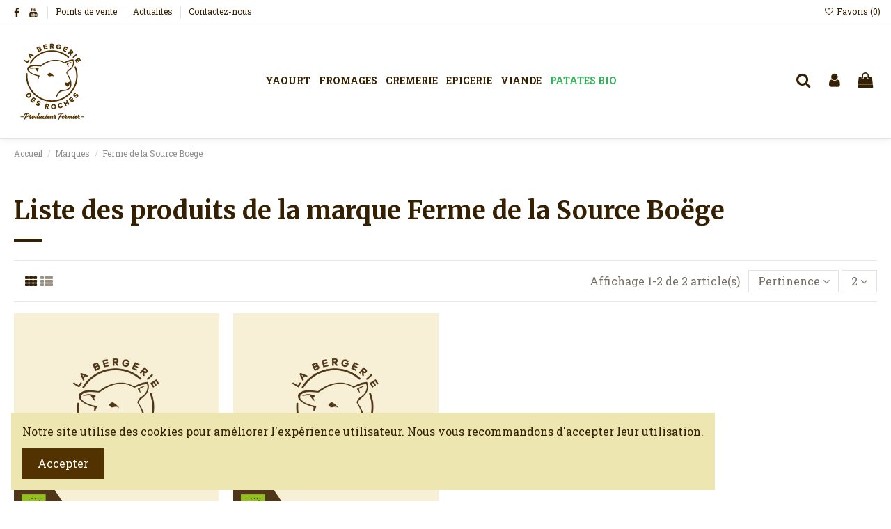

--- FILE ---
content_type: text/html; charset=utf-8
request_url: https://labergeriedesroches.com/brand/11-ferme-de-la-source-boege
body_size: 10944
content:
<!doctype html>
<html lang="fr">

<head>
    
        
  <meta charset="utf-8">


  <meta http-equiv="x-ua-compatible" content="ie=edge">



  <script async src="https://www.googletagmanager.com/gtag/js?id=UA-91253434-1"></script>
<script>
  
  window.dataLayer = window.dataLayer || [];
  function gtag(){dataLayer.push(arguments);}
  gtag('js', new Date());

  gtag('config', 'UA-91253434-1');
  
</script>
  


  


  <title>Ferme de la Source Boëge</title>
  
    
  
  
    
  
  <meta name="description" content="">
  <meta name="keywords" content="">
    
    

  
      

  
    <script type="application/ld+json">
  {
    "@context": "https://schema.org",
    "@id": "#store-organization",
    "@type": "Organization",
    "name" : "La Bergerie Des Roches",
    "url" : "https://labergeriedesroches.com/",
  
      "logo": {
        "@type": "ImageObject",
        "url":"https://labergeriedesroches.com/img/logo-1652888716.jpg"
      }
      }
</script>

<script type="application/ld+json">
  {
    "@context": "https://schema.org",
    "@type": "WebPage",
    "isPartOf": {
      "@type": "WebSite",
      "url":  "https://labergeriedesroches.com/",
      "name": "La Bergerie Des Roches"
    },
    "name": "Ferme de la Source Boëge",
    "url":  "https://labergeriedesroches.com/brand/11-ferme-de-la-source-boege"
  }
</script>


  <script type="application/ld+json">
    {
      "@context": "https://schema.org",
      "@type": "BreadcrumbList",
      "itemListElement": [
                  {
            "@type": "ListItem",
            "position": 1,
            "name": "Accueil",
            "item": "https://labergeriedesroches.com/"
          },              {
            "@type": "ListItem",
            "position": 2,
            "name": "Marques",
            "item": "https://labergeriedesroches.com/brands"
          },              {
            "@type": "ListItem",
            "position": 3,
            "name": "Ferme de la Source Boëge",
            "item": "https://labergeriedesroches.com/brand/11-ferme-de-la-source-boege"
          }          ]
    }
  </script>


  

  
    <script type="application/ld+json">
  {
    "@context": "https://schema.org",
    "@type": "ItemList",
    "itemListElement": [
          {
        "@type": "ListItem",
        "position": 0,
        "name": "Confiture",
        "url": "https://labergeriedesroches.com/epicerie/40-confiture-fermiere-de-fraise.html"
      },          {
        "@type": "ListItem",
        "position": 1,
        "name": "Confiture artisanale",
        "url": "https://labergeriedesroches.com/epicerie/39-confiture-fermiere-de-mirabelle.html"
      }        ]
  }
</script>


  
    
  



    <meta property="og:title" content="Ferme de la Source Boëge"/>
    <meta property="og:url" content="https://labergeriedesroches.com/brand/11-ferme-de-la-source-boege"/>
    <meta property="og:site_name" content="La Bergerie Des Roches"/>
    <meta property="og:description" content="">
    <meta property="og:type" content="website">


          <meta property="og:image" content="https://labergeriedesroches.com/img/logo-1652888716.jpg" />
    





      <meta name="viewport" content="initial-scale=1,user-scalable=no,maximum-scale=1,width=device-width">
  




  <link rel="icon" type="image/vnd.microsoft.icon" href="https://labergeriedesroches.com/img/favicon.ico?1652888942">
  <link rel="shortcut icon" type="image/x-icon" href="https://labergeriedesroches.com/img/favicon.ico?1652888942">
    




    <link rel="stylesheet" href="https://labergeriedesroches.com/themes/warehousechild/assets/cache/theme-f85188101.css" type="text/css" media="all">




<link rel="preload" as="font"
      href="/themes/warehousechild/assets/css/font-awesome/fonts/fontawesome-webfont.woff?v=4.7.0"
      type="font/woff" crossorigin="anonymous">
<link rel="preload" as="font"
      href="/themes/warehousechild/assets/css/font-awesome/fonts/fontawesome-webfont.woff2?v=4.7.0"
      type="font/woff2" crossorigin="anonymous">


<link  rel="preload stylesheet"  as="style" href="/themes/warehousechild/assets/css/font-awesome/css/font-awesome-preload.css"
       type="text/css" crossorigin="anonymous">





  

  <script>
        var elementorFrontendConfig = {"isEditMode":"","stretchedSectionContainer":"","instagramToken":false,"is_rtl":false,"ajax_csfr_token_url":"https:\/\/labergeriedesroches.com\/module\/iqitelementor\/Actions?process=handleCsfrToken&ajax=1"};
        var iqitTheme = {"rm_sticky":"0","rm_breakpoint":0,"op_preloader":"0","cart_style":"side","cart_confirmation":"modal","h_layout":"4","f_fixed":"1","f_layout":"3","h_absolute":"0","h_sticky":"header","hw_width":"fullwidth","hm_submenu_width":"default","h_search_type":"full","pl_lazyload":true,"pl_infinity":false,"pl_rollover":true,"pl_crsl_autoplay":false,"pl_slider_ld":4,"pl_slider_d":4,"pl_slider_t":3,"pl_slider_p":2,"pp_thumbs":"bottom","pp_zoom":"inner","pp_image_layout":"carousel","pp_tabs":"tabh","pl_grid_qty":true};
        var iqitcountdown_days = "d.";
        var iqitextendedproduct = {"speed":"70"};
        var iqitfdc_from = 0;
        var iqitmegamenu = {"sticky":"false","containerSelector":"#wrapper > .container"};
        var iqitreviews = [];
        var iqitwishlist = {"nbProducts":0};
        var prestashop = {"cart":{"products":[],"totals":{"total":{"type":"total","label":"Total","amount":0,"value":"0,00\u00a0\u20ac"},"total_including_tax":{"type":"total","label":"Total TTC","amount":0,"value":"0,00\u00a0\u20ac"},"total_excluding_tax":{"type":"total","label":"Total HT :","amount":0,"value":"0,00\u00a0\u20ac"}},"subtotals":{"products":{"type":"products","label":"Sous-total","amount":0,"value":"0,00\u00a0\u20ac"},"discounts":null,"shipping":{"type":"shipping","label":"Retrait en magasin","amount":0,"value":""},"tax":null},"products_count":0,"summary_string":"0 articles","vouchers":{"allowed":1,"added":[]},"discounts":[],"minimalPurchase":0,"minimalPurchaseRequired":""},"currency":{"id":1,"name":"Euro","iso_code":"EUR","iso_code_num":"978","sign":"\u20ac"},"customer":{"lastname":null,"firstname":null,"email":null,"birthday":null,"newsletter":null,"newsletter_date_add":null,"optin":null,"website":null,"company":null,"siret":null,"ape":null,"is_logged":false,"gender":{"type":null,"name":null},"addresses":[]},"language":{"name":"Fran\u00e7ais (French)","iso_code":"fr","locale":"fr-FR","language_code":"fr","is_rtl":"0","date_format_lite":"d\/m\/Y","date_format_full":"d\/m\/Y H:i:s","id":1},"page":{"title":"","canonical":null,"meta":{"title":"Ferme de la Source Bo\u00ebge","description":"","keywords":"","robots":"index"},"page_name":"manufacturer","body_classes":{"lang-fr":true,"lang-rtl":false,"country-FR":true,"currency-EUR":true,"layout-full-width":true,"page-manufacturer":true,"tax-display-enabled":true},"admin_notifications":[]},"shop":{"name":"La Bergerie Des Roches","logo":"https:\/\/labergeriedesroches.com\/img\/logo-1652888716.jpg","stores_icon":"https:\/\/labergeriedesroches.com\/img\/logo_stores.png","favicon":"https:\/\/labergeriedesroches.com\/img\/favicon.ico"},"urls":{"base_url":"https:\/\/labergeriedesroches.com\/","current_url":"https:\/\/labergeriedesroches.com\/brand\/11-ferme-de-la-source-boege","shop_domain_url":"https:\/\/labergeriedesroches.com","img_ps_url":"https:\/\/labergeriedesroches.com\/img\/","img_cat_url":"https:\/\/labergeriedesroches.com\/img\/c\/","img_lang_url":"https:\/\/labergeriedesroches.com\/img\/l\/","img_prod_url":"https:\/\/labergeriedesroches.com\/img\/p\/","img_manu_url":"https:\/\/labergeriedesroches.com\/img\/m\/","img_sup_url":"https:\/\/labergeriedesroches.com\/img\/su\/","img_ship_url":"https:\/\/labergeriedesroches.com\/img\/s\/","img_store_url":"https:\/\/labergeriedesroches.com\/img\/st\/","img_col_url":"https:\/\/labergeriedesroches.com\/img\/co\/","img_url":"https:\/\/labergeriedesroches.com\/themes\/warehousechild\/assets\/img\/","css_url":"https:\/\/labergeriedesroches.com\/themes\/warehousechild\/assets\/css\/","js_url":"https:\/\/labergeriedesroches.com\/themes\/warehousechild\/assets\/js\/","pic_url":"https:\/\/labergeriedesroches.com\/upload\/","pages":{"address":"https:\/\/labergeriedesroches.com\/adresse","addresses":"https:\/\/labergeriedesroches.com\/adresses","authentication":"https:\/\/labergeriedesroches.com\/connexion","cart":"https:\/\/labergeriedesroches.com\/panier","category":"https:\/\/labergeriedesroches.com\/index.php?controller=category","cms":"https:\/\/labergeriedesroches.com\/index.php?controller=cms","contact":"https:\/\/labergeriedesroches.com\/nous-contacter","discount":"https:\/\/labergeriedesroches.com\/reduction","guest_tracking":"https:\/\/labergeriedesroches.com\/suivi-commande-invite","history":"https:\/\/labergeriedesroches.com\/historique-commandes","identity":"https:\/\/labergeriedesroches.com\/identite","index":"https:\/\/labergeriedesroches.com\/","my_account":"https:\/\/labergeriedesroches.com\/mon-compte","order_confirmation":"https:\/\/labergeriedesroches.com\/confirmation-commande","order_detail":"https:\/\/labergeriedesroches.com\/index.php?controller=order-detail","order_follow":"https:\/\/labergeriedesroches.com\/suivi-commande","order":"https:\/\/labergeriedesroches.com\/commande","order_return":"https:\/\/labergeriedesroches.com\/index.php?controller=order-return","order_slip":"https:\/\/labergeriedesroches.com\/avoirs","pagenotfound":"https:\/\/labergeriedesroches.com\/page-introuvable","password":"https:\/\/labergeriedesroches.com\/recuperation-mot-de-passe","pdf_invoice":"https:\/\/labergeriedesroches.com\/index.php?controller=pdf-invoice","pdf_order_return":"https:\/\/labergeriedesroches.com\/index.php?controller=pdf-order-return","pdf_order_slip":"https:\/\/labergeriedesroches.com\/index.php?controller=pdf-order-slip","prices_drop":"https:\/\/labergeriedesroches.com\/promotions","product":"https:\/\/labergeriedesroches.com\/index.php?controller=product","search":"https:\/\/labergeriedesroches.com\/recherche","sitemap":"https:\/\/labergeriedesroches.com\/plan-site","stores":"https:\/\/labergeriedesroches.com\/magasins","supplier":"https:\/\/labergeriedesroches.com\/fournisseur","register":"https:\/\/labergeriedesroches.com\/connexion?create_account=1","order_login":"https:\/\/labergeriedesroches.com\/commande?login=1"},"alternative_langs":[],"theme_assets":"\/themes\/warehousechild\/assets\/","actions":{"logout":"https:\/\/labergeriedesroches.com\/?mylogout="},"no_picture_image":{"bySize":{"small_default":{"url":"https:\/\/labergeriedesroches.com\/img\/p\/fr-default-small_default.jpg","width":127,"height":127},"cart_default":{"url":"https:\/\/labergeriedesroches.com\/img\/p\/fr-default-cart_default.jpg","width":162,"height":162},"home_default":{"url":"https:\/\/labergeriedesroches.com\/img\/p\/fr-default-home_default.jpg","width":305,"height":305},"large_default":{"url":"https:\/\/labergeriedesroches.com\/img\/p\/fr-default-large_default.jpg","width":492,"height":492},"medium_default":{"url":"https:\/\/labergeriedesroches.com\/img\/p\/fr-default-medium_default.jpg","width":584,"height":584},"thickbox_default":{"url":"https:\/\/labergeriedesroches.com\/img\/p\/fr-default-thickbox_default.jpg","width":1000,"height":1000}},"small":{"url":"https:\/\/labergeriedesroches.com\/img\/p\/fr-default-small_default.jpg","width":127,"height":127},"medium":{"url":"https:\/\/labergeriedesroches.com\/img\/p\/fr-default-large_default.jpg","width":492,"height":492},"large":{"url":"https:\/\/labergeriedesroches.com\/img\/p\/fr-default-thickbox_default.jpg","width":1000,"height":1000},"legend":""}},"configuration":{"display_taxes_label":true,"display_prices_tax_incl":true,"is_catalog":false,"show_prices":true,"opt_in":{"partner":false},"quantity_discount":{"type":"discount","label":"Remise sur prix unitaire"},"voucher_enabled":1,"return_enabled":0},"field_required":[],"breadcrumb":{"links":[{"title":"Accueil","url":"https:\/\/labergeriedesroches.com\/"},{"title":"Marques","url":"https:\/\/labergeriedesroches.com\/brands"},{"title":"Ferme de la Source Bo\u00ebge","url":"https:\/\/labergeriedesroches.com\/brand\/11-ferme-de-la-source-boege"}],"count":3},"link":{"protocol_link":"https:\/\/","protocol_content":"https:\/\/"},"time":1762546533,"static_token":"c09e3074118a4aebb528e91bddcbac48","token":"7e8f0f86269fb74b15ec583681f30a6f","debug":false};
        var prestashopFacebookAjaxController = "https:\/\/labergeriedesroches.com\/module\/ps_facebook\/Ajax";
      </script>



  


    
     <meta name="google-site-verification" content="9ez_UgbeI7LmZHFRtLl6qDszeQO-vEN47d77sIlbWKE" /> </head>

<body id="manufacturer" class="lang-fr country-fr currency-eur layout-full-width page-manufacturer tax-display-enabled body-desktop-header-style-w-4">


    




    


<main id="main-page-content"  >
    
            

    <header id="header" class="desktop-header-style-w-4">
        
            
  <div class="header-banner">
    
  </div>




            <nav class="header-nav">
        <div class="container">
    
        <div class="row justify-content-between">
            <div class="col col-auto col-md left-nav">
                 <div class="d-inline-block"> 

<ul class="social-links _topbar" itemscope itemtype="https://schema.org/Organization" itemid="#store-organization">
    <li class="facebook"><a itemprop="sameAs" href="https://www.facebook.com/labergeriedesroches/" target="_blank" rel="noreferrer noopener"><i class="fa fa-facebook fa-fw" aria-hidden="true"></i></a></li>          <li class="youtube"><a href="https://www.youtube.com/channel/UC0p49Kvbl5TAKKn5zA_bbuQ" target="_blank" rel="noreferrer noopener"><i class="fa fa-youtube fa-fw" aria-hidden="true"></i></a></li>    </ul>

 </div>                             <div class="block-iqitlinksmanager block-iqitlinksmanager-2 block-links-inline d-inline-block">
            <ul>
                                                            <li>
                            <a
                                    href="https://labergeriedesroches.com/content/8-points-de-vente"
                                    title=""                                                                >
                                Points de vente
                            </a>
                        </li>
                                                                                <li>
                            <a
                                    href="https://labergeriedesroches.com/blog/actualites"
                                                                                                    >
                                Actualités
                            </a>
                        </li>
                                                                                <li>
                            <a
                                    href="https://labergeriedesroches.com/nous-contacter"
                                    title="Utiliser le formulaire pour nous contacter"                                                                >
                                Contactez-nous
                            </a>
                        </li>
                                                </ul>
        </div>
    
            </div>
            <div class="col col-auto center-nav text-center">
                
             </div>
            <div class="col col-auto col-md right-nav text-right">
                <div class="d-inline-block">
    <a href="//labergeriedesroches.com/module/iqitwishlist/view">
        <i class="fa fa-heart-o fa-fw" aria-hidden="true"></i> Favoris (<span
                id="iqitwishlist-nb"></span>)
    </a>
</div>

             </div>
        </div>

                        </div>
            </nav>
        



<div id="desktop-header" class="desktop-header-style-4">
    
            
<div class="header-top">
    <div id="desktop-header-container" class="container">
        <div class="row align-items-center">
                            <div class="col col-auto col-header-left">
                    <div id="desktop_logo">
                        
  <a href="https://labergeriedesroches.com/">
    <img class="logo img-fluid"
         src="https://labergeriedesroches.com/img/logo-1652888716.jpg"
          srcset="/img/cms/LOGO-B-R.png 2x"         alt="La Bergerie Des Roches"
         width="120"
         height="131"
    >
  </a>

                    </div>
                    
                </div>
                <div class="col col-header-center col-header-menu">
                                        	<div id="iqitmegamenu-wrapper" class="iqitmegamenu-wrapper iqitmegamenu-all">
		<div class="container container-iqitmegamenu">
		<div id="iqitmegamenu-horizontal" class="iqitmegamenu  clearfix" role="navigation">

								
				<nav id="cbp-hrmenu" class="cbp-hrmenu cbp-horizontal cbp-hrsub-narrow">
					<ul>
												<li id="cbp-hrmenu-tab-3" class="cbp-hrmenu-tab cbp-hrmenu-tab-3 ">
	<a href="https://labergeriedesroches.com/20-yaourt" class="nav-link" >

								<span class="cbp-tab-title">
								Yaourt</span>
														</a>
													</li>
												<li id="cbp-hrmenu-tab-4" class="cbp-hrmenu-tab cbp-hrmenu-tab-4 ">
	<a href="https://labergeriedesroches.com/11-fromage" class="nav-link" >

								<span class="cbp-tab-title">
								Fromages</span>
														</a>
													</li>
												<li id="cbp-hrmenu-tab-5" class="cbp-hrmenu-tab cbp-hrmenu-tab-5 ">
	<a href="https://labergeriedesroches.com/15-cremerie" class="nav-link" >

								<span class="cbp-tab-title">
								Cremerie</span>
														</a>
													</li>
												<li id="cbp-hrmenu-tab-6" class="cbp-hrmenu-tab cbp-hrmenu-tab-6 ">
	<a href="https://labergeriedesroches.com/16-epicerie" class="nav-link" >

								<span class="cbp-tab-title">
								Epicerie</span>
														</a>
													</li>
												<li id="cbp-hrmenu-tab-7" class="cbp-hrmenu-tab cbp-hrmenu-tab-7 ">
	<a href="https://labergeriedesroches.com/13-viande" class="nav-link" >

								<span class="cbp-tab-title">
								Viande</span>
														</a>
													</li>
												<li id="cbp-hrmenu-tab-10" class="cbp-hrmenu-tab cbp-hrmenu-tab-10 ">
	<a href="https://labergeriedesroches.com/blog/actualites/pommes-de-terre-bio-de-burdignin-soutenez-le-foot-de-la-vallee-verte" class="nav-link" >

								<span class="cbp-tab-title">
								Patates bio</span>
														</a>
													</li>
											</ul>
				</nav>
		</div>
		</div>
		<div id="sticky-cart-wrapper"></div>
	</div>

<div id="_desktop_iqitmegamenu-mobile">
	<div id="iqitmegamenu-mobile">
		
		<ul>
		



	
	<li><a  href="https://labergeriedesroches.com/" >Accueil</a></li><li><a  href="https://labergeriedesroches.com/20-yaourt" >Yaourt</a></li><li><span class="mm-expand"><i class="fa fa-angle-down expand-icon" aria-hidden="true"></i><i class="fa fa-angle-up close-icon" aria-hidden="true"></i></span><a  href="https://labergeriedesroches.com/11-fromage" >Fromage</a>
	<ul><li><a  href="https://labergeriedesroches.com/12--fromage-de-la-ferme" >Fromage de la ferme</a></li></ul></li><li><a  href="https://labergeriedesroches.com/15-cremerie" >Cremerie</a></li><li><span class="mm-expand"><i class="fa fa-angle-down expand-icon" aria-hidden="true"></i><i class="fa fa-angle-up close-icon" aria-hidden="true"></i></span><a  href="https://labergeriedesroches.com/16-epicerie" >Epicerie</a>
	<ul><li><a  href="https://labergeriedesroches.com/17-roussette-de-savoie" >Roussette de Savoie</a></li><li><a  href="https://labergeriedesroches.com/18-marin" >Marin</a></li><li><a  href="https://labergeriedesroches.com/19-mondeuse" >Mondeuse</a></li></ul></li><li><span class="mm-expand"><i class="fa fa-angle-down expand-icon" aria-hidden="true"></i><i class="fa fa-angle-up close-icon" aria-hidden="true"></i></span><a  href="https://labergeriedesroches.com/13-viande" >Viande</a>
	<ul><li><a  href="https://labergeriedesroches.com/14-charcuterie" >Charcuterie</a></li></ul></li>
		</ul>
		
	</div>
</div>

                    
                </div>
                        <div class="col col-auto col-header-right">
                <div class="row no-gutters justify-content-end">
                                            <div id="header-search-btn" class="col col-auto header-btn-w header-search-btn-w">
    <a data-toggle="dropdown" id="header-search-btn-drop"  class="header-btn header-search-btn" data-display="static">
        <i class="fa fa-search fa-fw icon" aria-hidden="true"></i>
        <span class="title">Rechercher</span>
    </a>
        <div class="dropdown-menu-custom  dropdown-menu">
        <div class="dropdown-content modal-backdrop fullscreen-search">
            
<!-- Block search module TOP -->
<div id="search_widget" class="search-widget" data-search-controller-url="https://labergeriedesroches.com/module/iqitsearch/searchiqit">
    <form method="get" action="https://labergeriedesroches.com/module/iqitsearch/searchiqit">
        <div class="input-group">
            <input type="text" name="s" value="" data-all-text="Voir tous les résultats"
                   data-blog-text="Blog"
                   data-product-text="Produit"
                   data-brands-text="Marque"
                   autocomplete="off" autocorrect="off" autocapitalize="off" spellcheck="false"
                   placeholder="Rechercher dans notre catalogue" class="form-control form-search-control" />
            <button type="submit" class="search-btn">
                <i class="fa fa-search"></i>
            </button>
        </div>
    </form>
</div>
<!-- /Block search module TOP -->

            <div id="fullscreen-search-backdrop"></div>
        </div>
    </div>
    </div>
                    
                    
                                            <div id="header-user-btn" class="col col-auto header-btn-w header-user-btn-w">
            <a href="https://labergeriedesroches.com/mon-compte"
           title="Identifiez-vous"
           rel="nofollow" class="header-btn header-user-btn">
            <i class="fa fa-user fa-fw icon" aria-hidden="true"></i>
            <span class="title">Connexion</span>
        </a>
    </div>









                                        

                    

                                            
                                                    <div id="ps-shoppingcart-wrapper" class="col col-auto">
    <div id="ps-shoppingcart"
         class="header-btn-w header-cart-btn-w ps-shoppingcart side-cart">
         <div id="blockcart" class="blockcart cart-preview"
         data-refresh-url="//labergeriedesroches.com/module/ps_shoppingcart/ajax">
        <a id="cart-toogle" class="cart-toogle header-btn header-cart-btn" data-toggle="dropdown" data-display="static">
            <i class="fa fa-shopping-bag fa-fw icon" aria-hidden="true"><span class="cart-products-count-btn  d-none">0</span></i>
            <span class="info-wrapper">
            <span class="title">Panier</span>
            <span class="cart-toggle-details">
            <span class="text-faded cart-separator"> / </span>
                            Empty
                        </span>
            </span>
        </a>
        <div id="_desktop_blockcart-content" class="dropdown-menu-custom dropdown-menu">
    <div id="blockcart-content" class="blockcart-content" >
        <div class="cart-title">
            <span class="modal-title">Your cart</span>
            <button type="button" id="js-cart-close" class="close">
                <span>×</span>
            </button>
            <hr>
        </div>
                    <span class="no-items">Il n'y a plus d'articles dans votre panier</span>
            </div>
</div> </div>




    </div>
</div>
                                                
                                    </div>
                
            </div>
            <div class="col-12">
                <div class="row">
                    
                </div>
            </div>
        </div>
    </div>
</div>


    </div>



    <div id="mobile-header" class="mobile-header-style-2">
                    <div id="mobile-header-sticky">
    <div class="container">
        <div class="mobile-main-bar">
            <div class="row no-gutters align-items-center row-mobile-header">
                <div class="col col-mobile-logo">
                    
  <a href="https://labergeriedesroches.com/">
    <img class="logo img-fluid"
         src="https://labergeriedesroches.com/img/logo-1652888716.jpg"
          srcset="/img/cms/LOGO-B-R.png 2x"         alt="La Bergerie Des Roches"
         width="120"
         height="131"
    >
  </a>

                </div>
                <div id="mobile-btn-search" class="col col-auto col-mobile-btn col-mobile-btn-search">
                    <a  class="m-nav-btn" data-toggle="dropdown" data-display="static"><i class="fa fa-search" aria-hidden="true"></i>
                        <span>Search</span></a>
                    <div id="search-widget-mobile" class="dropdown-content dropdown-menu dropdown-mobile search-widget">
                        
                                                    
<!-- Block search module TOP -->
<form method="get" action="https://labergeriedesroches.com/module/iqitsearch/searchiqit">
    <div class="input-group">
        <input type="text" name="s" value=""
               placeholder="Rechercher"
               data-all-text="Voir tous les résultats"
               data-blog-text="Blog"
               data-product-text="Produit"
               data-brands-text="Marque"
               autocomplete="off" autocorrect="off" autocapitalize="off" spellcheck="false"
               class="form-control form-search-control">
        <button type="submit" class="search-btn">
            <i class="fa fa-search"></i>
        </button>
    </div>
</form>
<!-- /Block search module TOP -->

                                                
                    </div>
                </div>
                <div class="col col-auto col-mobile-btn col-mobile-btn-account">
                    <a href="https://labergeriedesroches.com/mon-compte" class="m-nav-btn"><i class="fa fa-user" aria-hidden="true"></i>
                        <span>     
                                                            Connexion
                                                        </span></a>
                </div>
                
                                <div
                     class="col col-auto col-mobile-btn col-mobile-btn-cart ps-shoppingcart side-cart">
                    <div id="mobile-cart-wrapper">
                        <a id="mobile-cart-toogle" class="m-nav-btn" data-display="static" data-toggle="dropdown"><i class="fa fa-shopping-bag mobile-bag-icon" aria-hidden="true"><span id="mobile-cart-products-count" class="cart-products-count cart-products-count-btn">
                                    
                                                                            0
                                                                        
                                </span></i>
                            <span>Panier</span></a>
                        <div id="_mobile_blockcart-content" class="dropdown-menu-custom dropdown-menu"></div>
                    </div>
                </div>
                                <div class="col col-auto col-mobile-btn col-mobile-btn-menu col-mobile-menu-dropdown">
                    <a class="m-nav-btn" data-toggle="dropdown" data-display="static"><i class="fa fa-bars" aria-hidden="true"></i>
                        <span>Menu</span></a>
                    <div id="mobile_menu_click_overlay"></div>
                    <div id="_mobile_iqitmegamenu-mobile" class="dropdown-menu-custom dropdown-menu"></div>
                </div>
            </div>
        </div>
    </div>
</div>            </div>



        
    </header>
    

    <section id="wrapper">
        
        
<div class="container">
<nav data-depth="3" class="breadcrumb">
                <div class="row align-items-center">
                <div class="col">
                    <ol>
                        
                            


                                 
                                                                            <li>
                                            <a href="https://labergeriedesroches.com/"><span>Accueil</span></a>
                                        </li>
                                                                    

                            


                                 
                                                                            <li>
                                            <a href="https://labergeriedesroches.com/brands"><span>Marques</span></a>
                                        </li>
                                                                    

                            


                                 
                                                                            <li>
                                            <span>Ferme de la Source Boëge</span>
                                        </li>
                                                                    

                                                    
                    </ol>
                </div>
                <div class="col col-auto"> </div>
            </div>
            </nav>

</div>
        <div id="inner-wrapper" class="container">
            
            
                
   <aside id="notifications">
        
        
        
      
  </aside>
              

            

                
    <div id="content-wrapper" class="js-content-wrapper">
        
        
    <section id="main">
        
    <h1 class="h1 page-title">
        <span>Liste des produits de la marque Ferme de la Source Boëge</span></h1>

        


        

        <section id="products">
                            
                    <div id="">
                        
                    </div>
                
                <div id="">
                    
                        <div id="js-product-list-top" class="products-selection">
    <div class="row align-items-center justify-content-between small-gutters">
                    <div class="col col-auto facated-toggler"></div>
        
                                                                                    
        



                <div class="col view-switcher">
            <a href="https://labergeriedesroches.com/brand/11-ferme-de-la-source-boege?order=product.position.asc&productListView=grid" class="current js-search-link hidden-sm-down" data-button-action="change-list-view" data-view="grid"  rel="nofollow"><i class="fa fa-th" aria-hidden="true"></i></a>
            <a href="https://labergeriedesroches.com/brand/11-ferme-de-la-source-boege?order=product.position.asc&productListView=list" class=" js-search-link hidden-sm-down" data-button-action="change-list-view" data-view="list"  rel="nofollow"><i class="fa fa-th-list" aria-hidden="true"></i></a>
        </div>
            
                    <div class="col col-auto">
            <span class="showing hidden-sm-down">
            Affichage 1-2 de 2 article(s)
            </span>
                
                    
<div class="products-sort-nb-dropdown products-sort-order dropdown">
    <a class="select-title expand-more form-control" rel="nofollow" data-toggle="dropdown" data-display="static" aria-haspopup="true" aria-expanded="false" aria-label="Trier par sélection ">
       <span class="select-title-name"> Pertinence</span>
        <i class="fa fa-angle-down" aria-hidden="true"></i>
    </a>
    <div class="dropdown-menu">
                                                            <a
                    rel="nofollow"
                    href="https://labergeriedesroches.com/brand/11-ferme-de-la-source-boege?order=product.position.asc"
                    class="select-list dropdown-item current js-search-link"
            >
                Pertinence
            </a>
                                <a
                    rel="nofollow"
                    href="https://labergeriedesroches.com/brand/11-ferme-de-la-source-boege?order=product.name.asc"
                    class="select-list dropdown-item js-search-link"
            >
                Nom, A à Z
            </a>
                                <a
                    rel="nofollow"
                    href="https://labergeriedesroches.com/brand/11-ferme-de-la-source-boege?order=product.name.desc"
                    class="select-list dropdown-item js-search-link"
            >
                Nom, Z à A
            </a>
                                <a
                    rel="nofollow"
                    href="https://labergeriedesroches.com/brand/11-ferme-de-la-source-boege?order=product.price.asc"
                    class="select-list dropdown-item js-search-link"
            >
                Prix, croissant
            </a>
                                <a
                    rel="nofollow"
                    href="https://labergeriedesroches.com/brand/11-ferme-de-la-source-boege?order=product.price.desc"
                    class="select-list dropdown-item js-search-link"
            >
                Prix, décroissant
            </a>
            </div>
</div>



<div class="products-sort-nb-dropdown products-nb-per-page dropdown">
    <a class="select-title expand-more form-control" rel="nofollow" data-toggle="dropdown" data-display="static" aria-haspopup="true" aria-expanded="false">
        2
        <i class="fa fa-angle-down" aria-hidden="true"></i>
    </a>

    <div class="dropdown-menu">
        <a
                rel="nofollow"
                href=" https://labergeriedesroches.com/brand/11-ferme-de-la-source-boege?resultsPerPage=12"
                class="select-list dropdown-item js-search-link"
        >
            12
        </a>
        <a
                rel="nofollow"
                href=" https://labergeriedesroches.com/brand/11-ferme-de-la-source-boege?resultsPerPage=24"
                class="select-list dropdown-item js-search-link"
        >
            24
        </a>
        <a
                rel="nofollow"
                href=" https://labergeriedesroches.com/brand/11-ferme-de-la-source-boege?resultsPerPage=36"
                class="select-list dropdown-item js-search-link"
        >
            36
        </a>
        <a
                rel="nofollow"
                href=" https://labergeriedesroches.com/brand/11-ferme-de-la-source-boege?resultsPerPage=99999"
                class="select-list dropdown-item js-search-link"
        >
            Show all
        </a>
     </div>
</div>

                
            </div>
            </div>
</div>

                    
                </div>

                
                                       <div id="facets_search_center">
                                                
                    </div>
                                                       
                <div id="">
                    
                        <div id="facets-loader-icon"><i class="fa fa-circle-o-notch fa-spin"></i></div>
                        <div id="js-product-list">
    <div class="products row products-grid">
                    
                                    
    <div class="js-product-miniature-wrapper js-product-miniature-wrapper-40         col-6 col-md-4 col-lg-3 col-xl-3     ">
        <article
                class="product-miniature product-miniature-default product-miniature-grid product-miniature-layout-1 js-product-miniature"
                data-id-product="40"
                data-id-product-attribute="0"

        >

                    
    
    <div class="thumbnail-container">


                        
        <a href="https://labergeriedesroches.com/epicerie/40-confiture-fermiere-de-fraise.html" class="thumbnail product-thumbnail">

                                <img class="img-fluid product-thumbnail-first" src="https://labergeriedesroches.com/img/p/fr-default-large_default.jpg"
                        alt="Confiture"
                         width="492"
                         height="492">
            
        </a>

        
            <ul class="product-flags js-product-flags">
                                                
                                    
                
            </ul>
        

                
            <div class="product-functional-buttons product-functional-buttons-bottom">
                <div class="product-functional-buttons-links">
                    <a href="#" class="btn-iqitwishlist-add js-iqitwishlist-add"  data-id-product="40" data-id-product-attribute="0"
   data-url="//labergeriedesroches.com/module/iqitwishlist/actions" data-toggle="tooltip" title="Ajouter aux favoris">
    <i class="fa fa-heart-o not-added" aria-hidden="true"></i> <i class="fa fa-heart added" aria-hidden="true"></i>
</a>

                    
                        <a class="js-quick-view-iqit" href="#" data-link-action="quickview" data-toggle="tooltip"
                           title="Aperçu">
                            <i class="fa fa-eye" aria-hidden="true"></i></a>
                    
                </div>
            </div>
        
        
                
            <div class="product-availability d-block">
                
            </div>
        
        
    </div>





<div class="product-description">
    
                    <div class="product-category-name text-muted">Epicerie</div>    

    
        <h2 class="h3 product-title">
            <a href="https://labergeriedesroches.com/epicerie/40-confiture-fermiere-de-fraise.html">Confiture</a>
        </h2>
    

    
                    <div class="product-brand text-muted"> <a href="https://labergeriedesroches.com/epicerie/40-confiture-fermiere-de-fraise.html">Ferme de la Source Boëge</a></div>    

    
            

    
        



    

    
                    <div class="product-price-and-shipping">
                
                <a href="https://labergeriedesroches.com/epicerie/40-confiture-fermiere-de-fraise.html"> <span  class="product-price" content="5" aria-label="Prix">
                                                                            5,00 €
                                            </span></a>
                                
                
                
            </div>
            



        
            
    
    
            

    
        <div class="product-description-short text-muted">
            <a href="https://labergeriedesroches.com/epicerie/40-confiture-fermiere-de-fraise.html">Artisanale</a>
        </div>
    


    
        <div class="product-add-cart js-product-add-cart-40-0" >

                
            <a href="https://labergeriedesroches.com/epicerie/40-confiture-fermiere-de-fraise.html"
           class="btn btn-product-list"
        > Voir ce produit
        </a>
    </div>    

    
        
    

</div>
        
        
        

            
        </article>
    </div>

                            
                    
                                    
    <div class="js-product-miniature-wrapper js-product-miniature-wrapper-39         col-6 col-md-4 col-lg-3 col-xl-3     ">
        <article
                class="product-miniature product-miniature-default product-miniature-grid product-miniature-layout-1 js-product-miniature"
                data-id-product="39"
                data-id-product-attribute="0"

        >

                    
    
    <div class="thumbnail-container">


                        
        <a href="https://labergeriedesroches.com/epicerie/39-confiture-fermiere-de-mirabelle.html" class="thumbnail product-thumbnail">

                                <img class="img-fluid product-thumbnail-first" src="https://labergeriedesroches.com/img/p/fr-default-large_default.jpg"
                        alt="Confiture artisanale"
                         width="492"
                         height="492">
            
        </a>

        
            <ul class="product-flags js-product-flags">
                                                
                                    
                
            </ul>
        

                
            <div class="product-functional-buttons product-functional-buttons-bottom">
                <div class="product-functional-buttons-links">
                    <a href="#" class="btn-iqitwishlist-add js-iqitwishlist-add"  data-id-product="39" data-id-product-attribute="0"
   data-url="//labergeriedesroches.com/module/iqitwishlist/actions" data-toggle="tooltip" title="Ajouter aux favoris">
    <i class="fa fa-heart-o not-added" aria-hidden="true"></i> <i class="fa fa-heart added" aria-hidden="true"></i>
</a>

                    
                        <a class="js-quick-view-iqit" href="#" data-link-action="quickview" data-toggle="tooltip"
                           title="Aperçu">
                            <i class="fa fa-eye" aria-hidden="true"></i></a>
                    
                </div>
            </div>
        
        
                
            <div class="product-availability d-block">
                
            </div>
        
        
    </div>





<div class="product-description">
    
                    <div class="product-category-name text-muted">Epicerie</div>    

    
        <h2 class="h3 product-title">
            <a href="https://labergeriedesroches.com/epicerie/39-confiture-fermiere-de-mirabelle.html">Confiture artisanale</a>
        </h2>
    

    
                    <div class="product-brand text-muted"> <a href="https://labergeriedesroches.com/epicerie/39-confiture-fermiere-de-mirabelle.html">Ferme de la Source Boëge</a></div>    

    
            

    
        



    

    
                    <div class="product-price-and-shipping">
                
                <a href="https://labergeriedesroches.com/epicerie/39-confiture-fermiere-de-mirabelle.html"> <span  class="product-price" content="6.5" aria-label="Prix">
                                                                            6,50 €
                                            </span></a>
                                
                
                
            </div>
            



        
            
    
    
            

    
        <div class="product-description-short text-muted">
            <a href="https://labergeriedesroches.com/epicerie/39-confiture-fermiere-de-mirabelle.html">artisanale du soleil en bouteille 330 g</a>
        </div>
    


    
        <div class="product-add-cart js-product-add-cart-39-0" >

                
            <a href="https://labergeriedesroches.com/epicerie/39-confiture-fermiere-de-mirabelle.html"
           class="btn btn-product-list"
        > Voir ce produit
        </a>
    </div>    

    
        
    

</div>
        
        
        

            
        </article>
    </div>

                            
            </div>

    
                                    
<nav class="pagination">
    
            
</nav>

                        

</div>
                    
                </div>
                <div id="infinity-loader-icon"><i class="fa fa-circle-o-notch fa-spin"></i></div>
                <div>
                    
                        <div id="js-product-list-bottom"></div>                    
                </div>
                    
                    </section>
        
    </section>

        
    </div>


                

                

            
            
        </div>
        
    </section>
    
    <footer id="footer" class="js-footer">
        
            
  

<div id="footer-container-main" class="footer-container footer-style-3">
  <div class="container">
    <div class="row">
      
                    <div class="col col-md block block-toggle block-iqitlinksmanager block-iqitlinksmanager-1 block-links js-block-toggle">
            <h5 class="block-title"><span>Menu</span></h5>
            <div class="block-content">
                <ul>
                                                                        <li>
                                <a
                                        href="https://labergeriedesroches.com/content/category/1-accueil"
                                        title=""                                                                        >
                                    Accueil
                                </a>
                            </li>
                                                                                                <li>
                                <a
                                        href="https://labergeriedesroches.com/blog/actualites"
                                                                                                                >
                                    Actualités
                                </a>
                            </li>
                                                                                                <li>
                                <a
                                        href="https://labergeriedesroches.com/nous-contacter"
                                        title="Utiliser le formulaire pour nous contacter"                                                                        >
                                    Contactez-nous
                                </a>
                            </li>
                                                                                                <li>
                                <a
                                        href="https://labergeriedesroches.com/plan-site"
                                        title="Vous êtes perdu ? Trouvez ce que vous cherchez"                                                                        >
                                    Plan du site
                                </a>
                            </li>
                                                                                                <li>
                                <a
                                        href="https://labergeriedesroches.com/content/2-mentions-legales"
                                        title="Mentions légales"                                                                        >
                                    Mentions légales
                                </a>
                            </li>
                                                                                                <li>
                                <a
                                        href="https://labergeriedesroches.com/content/3-conditions-utilisation"
                                        title="Nos conditions générales de vente"                                                                        >
                                    Conditions générales de vente
                                </a>
                            </li>
                                                                                                <li>
                                <a
                                        href="https://labergeriedesroches.com/content/6-politique-de-confidentialite"
                                        title=""                                                                        >
                                    Politique de confidentialité
                                </a>
                            </li>
                                                            </ul>
            </div>
        </div>
                <div class="col col-md block block-toggle block-iqitlinksmanager block-iqitlinksmanager-3 block-links js-block-toggle">
            <h5 class="block-title"><span>Catégories</span></h5>
            <div class="block-content">
                <ul>
                                                                        <li>
                                <a
                                        href="https://labergeriedesroches.com/20-yaourt"
                                        title=""                                                                        >
                                    Yaourt
                                </a>
                            </li>
                                                                                                <li>
                                <a
                                        href="https://labergeriedesroches.com/11-fromage"
                                        title=""                                                                        >
                                    Fromage
                                </a>
                            </li>
                                                                                                <li>
                                <a
                                        href="https://labergeriedesroches.com/15-cremerie"
                                        title=""                                                                        >
                                    Cremerie
                                </a>
                            </li>
                                                                                                <li>
                                <a
                                        href="https://labergeriedesroches.com/13-viande"
                                        title=""                                                                        >
                                    Viande
                                </a>
                            </li>
                                                                                                <li>
                                <a
                                        href="https://labergeriedesroches.com/16-epicerie"
                                        title=""                                                                        >
                                    Epicerie
                                </a>
                            </li>
                                                            </ul>
            </div>
        </div>
    
    <div class="col col-md block block-toggle block-iqitcontactpage js-block-toggle">
        <h5 class="block-title"><span>Contactez nous</span></h5>
        <div class="block-content">
            

    <div class="contact-rich">
             <strong>La Bergerie des Roches</strong>                        <div class="part">
                <div class="icon"><i class="fa fa-map-marker" aria-hidden="true"></i></div>
                <div class="data">1513 Route du col de cou, 74420 Burdignin</div>
            </div>
                                                    <hr/>
                <div class="part">
                    <div class="icon"><i class="fa fa-envelope-o" aria-hidden="true"></i></div>
                    <div class="data email">
                        <a href="mailto:contact@labergeriedesroches.com">contact@labergeriedesroches.com</a>
                    </div>
                </div>
                </div>

                            <hr/>
                <div class="part">
                    <p><span><a href="tel:28033614047645280">‭+33 (0)6 14 04 76 45‬</a><br /></span><a href="tel:+33280606764172280">+33 (0)6 06 76 41 72‬</a></p><br />
<p><strong>Horaires : </strong><br />Jeudi et vendredi de 16h à 19H<br />Samedi de 9h à 12h</p><br />
<p></p>
                </div>
                    </div>
    </div>


      
    </div>
    <div class="row">
      
        
      
    </div>
  </div>
</div>

    
        <div id="footer-copyrights" class="_footer-copyrights-2 dropup">
            <div class="container">
                <div class="row">

                                            <div class="col-12 copyright-img ">
                            <img src="/img/cms/LOGO-bc-100.png" class="img-fluid" alt="Payments"/>
                        </div>
                    
                    
                                        <div class="col-12 block-social-links">
                        

<ul class="social-links _footer" itemscope itemtype="https://schema.org/Organization" itemid="#store-organization">
    <li class="facebook"><a itemprop="sameAs" href="https://www.facebook.com/labergeriedesroches/" target="_blank" rel="noreferrer noopener"><i class="fa fa-facebook fa-fw" aria-hidden="true"></i></a></li>          <li class="youtube"><a href="https://www.youtube.com/channel/UC0p49Kvbl5TAKKn5zA_bbuQ" target="_blank" rel="noreferrer noopener"><i class="fa fa-youtube fa-fw" aria-hidden="true"></i></a></li>    </ul>

                    </div>
                    
                </div>
            </div>
        </div>
    

        
    </footer>

</main>


      <script src="https://labergeriedesroches.com/themes/core.js" ></script>
  <script src="https://labergeriedesroches.com/themes/warehouse/assets/js/theme.js" ></script>
  <script src="https://labergeriedesroches.com/themes/warehouse/modules/ps_emailalerts/js/mailalerts.js" ></script>
  <script src="https://labergeriedesroches.com/modules/ps_facebook/views/js/front/conversion-api.js" ></script>
  <script src="https://labergeriedesroches.com/themes/warehouse/modules/productcomments/views/js/jquery.rating.plugin.js" ></script>
  <script src="https://labergeriedesroches.com/modules/productcomments/views/js/productListingComments.js" ></script>
  <script src="https://labergeriedesroches.com/modules/iqitcountdown/views/js/front.js" ></script>
  <script src="https://labergeriedesroches.com/modules/ph_simpleblog/js/jquery.fitvids.js" ></script>
  <script src="https://labergeriedesroches.com/js/jquery/plugins/fancybox/jquery.fancybox.js" ></script>
  <script src="https://labergeriedesroches.com/themes/warehouse/modules/ps_shoppingcart/ps_shoppingcart.js" ></script>
  <script src="https://labergeriedesroches.com/modules/iqitcookielaw/views/js/front.js" ></script>
  <script src="https://labergeriedesroches.com/themes/warehouse/modules/ph_simpleblog/views/js/ph_simpleblog-17.js" ></script>
  <script src="https://labergeriedesroches.com/modules/ph_simpleblog/js/masonry.pkgd.min.js" ></script>
  <script src="https://labergeriedesroches.com/modules/iqitelementor/views/lib/instagram-lite-master/instagramLite.min.js" ></script>
  <script src="https://labergeriedesroches.com/modules/iqitelementor/views/lib/jquery-numerator/jquery-numerator.min.js" ></script>
  <script src="https://labergeriedesroches.com/modules/iqitelementor/views/lib/lottie-player/lottie-player.js" ></script>
  <script src="https://labergeriedesroches.com/modules/iqitelementor/views/js/frontend.js" ></script>
  <script src="https://labergeriedesroches.com/modules/iqitmegamenu/views/js/front.js" ></script>
  <script src="https://labergeriedesroches.com/modules/iqitreviews/views/js/front.js" ></script>
  <script src="https://labergeriedesroches.com/modules/iqitthemeeditor/views/js/custom_s_1.js" ></script>
  <script src="https://labergeriedesroches.com/modules/iqitwishlist/views/js/front.js" ></script>
  <script src="https://labergeriedesroches.com/modules/iqitextendedproduct/views/js/front.js" ></script>
  <script src="https://labergeriedesroches.com/themes/warehouse/assets/js/custom.js" ></script>
  <script src="https://labergeriedesroches.com/modules/revsliderprestashop/public/assets/js/jquery.themepunch.tools.min.js" ></script>
  <script src="https://labergeriedesroches.com/modules/revsliderprestashop/public/assets/js/jquery.themepunch.revolution.min.js" ></script>





    
<div id="iqitwishlist-modal" class="modal fade" tabindex="-1" role="dialog" aria-hidden="true">
    <div class="modal-dialog">
        <div class="modal-content">
            <div class="modal-header">
                <span class="modal-title">Vous devez vous connecter ou créer un compte</span>
                <button type="button" class="close" data-dismiss="modal" aria-label="Close">
                    <span aria-hidden="true">&times;</span>
                </button>
            </div>
            <div class="modal-body">
                <section class="login-form">
                   <p> Enregistrer des produits en favoris pour les acheter plus tard ou partager avec vos amis.</p>
                    



  


  
      

    <form  id="login-form-modal" action="https://labergeriedesroches.com/connexion"   method="post">

    <section>
      
                  
            


  
    <input type="hidden" name="back" value="">
  


          
                  
            


  <div class="form-group row align-items-center ">
    <label class="col-md-2 col-form-label required" for="field-email">
              E-mail
          </label>
    <div class="col-md-8">

      
        
          <input
            id="field-email"
            class="form-control"
            name="email"
            type="email"
            value=""
            autocomplete="email"                                    required          >
                  

      
      
              

    </div>

    <div class="col-md-2 form-control-comment">
      
              
    </div>
  </div>


          
                  
            


  <div class="form-group row align-items-center ">
    <label class="col-md-2 col-form-label required" for="field-password">
              Mot de passe
          </label>
    <div class="col-md-8">

      
        
          <div class="input-group js-parent-focus">
            <input id="field-password"
              class="form-control js-child-focus js-visible-password"
              name="password"
                   aria-label="Saisie d'un mot de passe d'au moins 5 caractères"
              title="Au moins 5 caractères"
              autocomplete="new-password"               type="password"
              value=""
              pattern=".{5,}"
              required            >
            <span class="input-group-append">
              <button
                class="btn btn-outline-secondary"
                type="button"
                data-action="show-password"
              >
               <i class="fa fa-eye-slash" aria-hidden="true"></i>
              </button>
            </span>
          </div>
        

      
      
              

    </div>

    <div class="col-md-2 form-control-comment">
      
              
    </div>
  </div>


          
              
      <div class="forgot-password">
        <a href="https://labergeriedesroches.com/recuperation-mot-de-passe" rel="nofollow">
          Mot de passe oublié ?
        </a>
      </div>
    </section>

    
      <footer class="form-footer text-center clearfix">
        <input type="hidden" name="submitLogin" value="1">
        
          <button id="submit-login" class="btn btn-primary form-control-submit" data-link-action="sign-in" type="submit">Connexion</button>
        
      </footer>
    

  </form>
  


                </section>
                <hr/>
                
                    

<script type="text/javascript">
    
    function iqitSocialPopup(url) {
        var dualScreenLeft = window.screenLeft != undefined ? window.screenLeft : screen.left;
        var dualScreenTop = window.screenTop != undefined ? window.screenTop : screen.top;
        var width = window.innerWidth ? window.innerWidth : document.documentElement.clientWidth ? document.documentElement.clientWidth : screen.width;
        var height = window.innerHeight ? window.innerHeight : document.documentElement.clientHeight ? document.documentElement.clientHeight : screen.height;
        var left = ((width / 2) - (960 / 2)) + dualScreenLeft;
        var top = ((height / 2) - (600 / 2)) + dualScreenTop;
        var newWindow = window.open(url, '_blank', 'scrollbars=yes,top=' + top + ',left=' + left + ',width=960,height=600');
        if (window.focus) {
            newWindow.focus();
        }
    }
    
</script>

                
                <div class="no-account">
                    <a href="https://labergeriedesroches.com/connexion?create_account=1" data-link-action="display-register-form">
                        Pas de compte ? En créer un ici
                    </a>
                </div>
            </div>
        </div>
    </div>
</div>

<div id="iqitwishlist-notification" class="ns-box ns-effect-thumbslider ns-text-only">
    <div class="ns-box-inner">
        <div class="ns-content">
            <span class="ns-title"><i class="fa fa-check" aria-hidden="true"></i> <strong>Produit ajouté aux favoris</strong></span>
        </div>
    </div>
</div>
<div id="iqitcookielaw" class="p-3">
<p>Notre site utilise des cookies pour améliorer l'expérience utilisateur. Nous vous recommandons d'accepter leur utilisation.</p>

<button class="btn btn-primary" id="iqitcookielaw-accept">Accepter</button>
</div>




<button id="back-to-top">
    <i class="fa fa-angle-up" aria-hidden="true"></i>
</button>

<div id="cart-error-toast" class="toast ns-box ns-show ns-box-danger hide" role="alert" aria-live="assertive" aria-atomic="true" style="position: fixed; top: 2rem; right: 2rem; z-index: 999999;" data-delay="4000">
</div>




            <link rel="preconnect"
              href="https://fonts.gstatic.com"
              crossorigin />
                <link rel="preload"
              as="style"
              href="https://fonts.googleapis.com/css?family=Roboto+Slab:300,400,700" />

        <link rel="stylesheet"
              href="https://fonts.googleapis.com/css?family=Roboto+Slab:300,400,700"
              media="print" onload="this.media='all'" />

                <link href="https://fonts.googleapis.com/css?family=Merriweather:400,400i,700,700i" rel="stylesheet">
        <link rel="preload"
              as="style"
              href="https://fonts.googleapis.com/css?family=Merriweather:400,400i,700,700i" />

        <link rel="stylesheet"
              href="https://fonts.googleapis.com/css?family=Merriweather:400,400i,700,700i"
              media="print" onload="this.media='all'" />
    




</body>

</html>